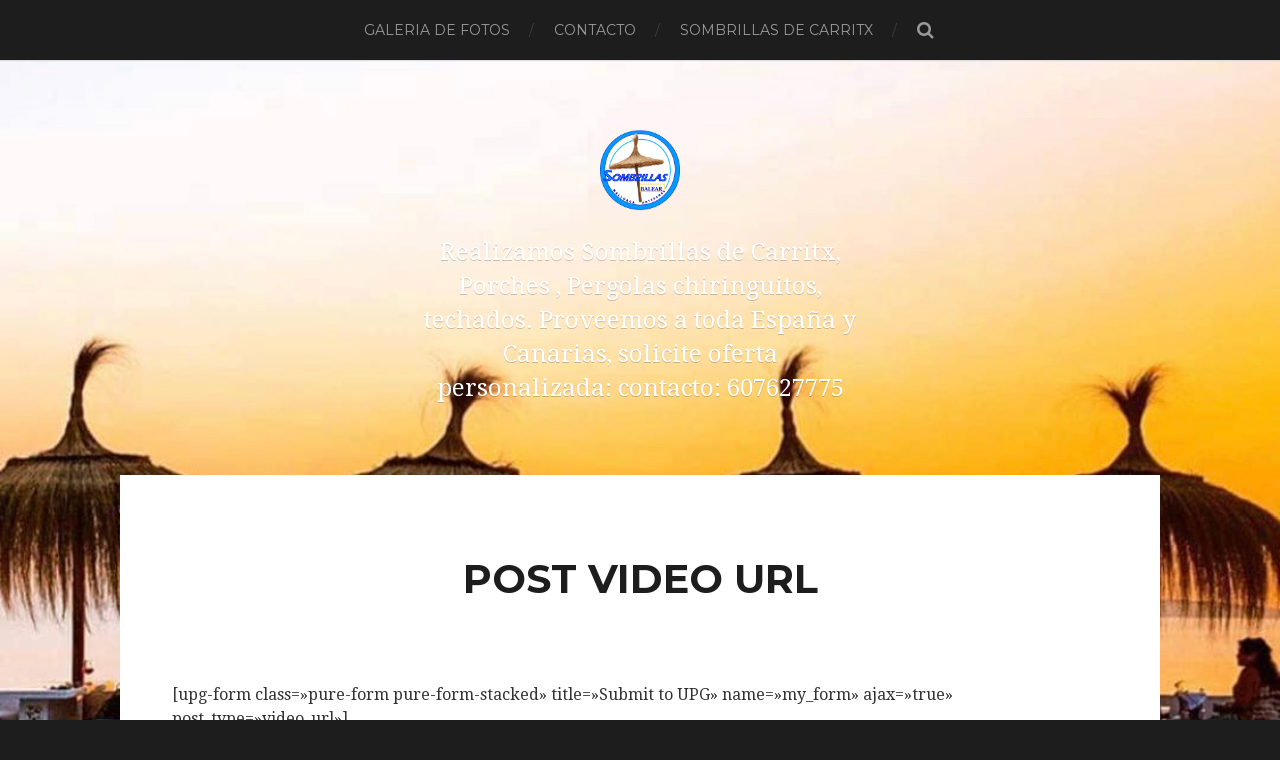

--- FILE ---
content_type: text/html; charset=UTF-8
request_url: http://sombrillasbalear.es/post-video-url/
body_size: 4665
content:
<!DOCTYPE html>

<html class="no-js" dir="ltr" lang="es" prefix="og: https://ogp.me/ns#">

	<head profile="http://gmpg.org/xfn/11">
		
		<meta http-equiv="Content-Type" content="text/html; charset=UTF-8" />
		<meta name="viewport" content="width=device-width, initial-scale=1.0, maximum-scale=1.0, user-scalable=no" >
		 
		<title>Post Video URL | Sombrillas de carritx</title>

		<!-- All in One SEO 4.9.3 - aioseo.com -->
	<meta name="robots" content="max-image-preview:large" />
	<meta name="google-site-verification" content="4kI-X8ORW3QzG7LdGHeEhgIc8mWFlC2mUJU_z1Qkork" />
	<link rel="canonical" href="http://sombrillasbalear.es/post-video-url/" />
	<meta name="generator" content="All in One SEO (AIOSEO) 4.9.3" />
		<meta property="og:locale" content="es_ES" />
		<meta property="og:site_name" content="Sombrillas de carritx | Realizamos Sombrillas de Carritx, Porches , Pergolas chiringuitos, techados. Proveemos a toda España y Canarias, solicite oferta personalizada: contacto: 607627775" />
		<meta property="og:type" content="article" />
		<meta property="og:title" content="Post Video URL | Sombrillas de carritx" />
		<meta property="og:url" content="http://sombrillasbalear.es/post-video-url/" />
		<meta property="og:image" content="http://sombrillasbalear.es/wp-content/uploads/2018/05/logo.png" />
		<meta property="article:published_time" content="2020-09-10T20:38:23+00:00" />
		<meta property="article:modified_time" content="2020-09-10T20:38:23+00:00" />
		<meta name="twitter:card" content="summary" />
		<meta name="twitter:title" content="Post Video URL | Sombrillas de carritx" />
		<meta name="twitter:image" content="http://sombrillasbalear.es/wp-content/uploads/2018/05/logo.png" />
		<script type="application/ld+json" class="aioseo-schema">
			{"@context":"https:\/\/schema.org","@graph":[{"@type":"BreadcrumbList","@id":"http:\/\/sombrillasbalear.es\/post-video-url\/#breadcrumblist","itemListElement":[{"@type":"ListItem","@id":"http:\/\/sombrillasbalear.es#listItem","position":1,"name":"Home","item":"http:\/\/sombrillasbalear.es","nextItem":{"@type":"ListItem","@id":"http:\/\/sombrillasbalear.es\/post-video-url\/#listItem","name":"Post Video URL"}},{"@type":"ListItem","@id":"http:\/\/sombrillasbalear.es\/post-video-url\/#listItem","position":2,"name":"Post Video URL","previousItem":{"@type":"ListItem","@id":"http:\/\/sombrillasbalear.es#listItem","name":"Home"}}]},{"@type":"Organization","@id":"http:\/\/sombrillasbalear.es\/#organization","name":"Sombrillas de carritx","description":"Realizamos Sombrillas de Carritx, Porches , Pergolas chiringuitos, techados. Proveemos a toda Espa\u00f1a y Canarias, solicite oferta personalizada: contacto: 607627775","url":"http:\/\/sombrillasbalear.es\/","logo":{"@type":"ImageObject","url":"http:\/\/sombrillasbalear.es\/wp-content\/uploads\/2018\/05\/logo.png","@id":"http:\/\/sombrillasbalear.es\/post-video-url\/#organizationLogo","width":982,"height":982},"image":{"@id":"http:\/\/sombrillasbalear.es\/post-video-url\/#organizationLogo"}},{"@type":"WebPage","@id":"http:\/\/sombrillasbalear.es\/post-video-url\/#webpage","url":"http:\/\/sombrillasbalear.es\/post-video-url\/","name":"Post Video URL | Sombrillas de carritx","inLanguage":"es-ES","isPartOf":{"@id":"http:\/\/sombrillasbalear.es\/#website"},"breadcrumb":{"@id":"http:\/\/sombrillasbalear.es\/post-video-url\/#breadcrumblist"},"datePublished":"2020-09-10T20:38:23+00:00","dateModified":"2020-09-10T20:38:23+00:00"},{"@type":"WebSite","@id":"http:\/\/sombrillasbalear.es\/#website","url":"http:\/\/sombrillasbalear.es\/","name":"Sombrillas de carritx","description":"Realizamos Sombrillas de Carritx, Porches , Pergolas chiringuitos, techados. Proveemos a toda Espa\u00f1a y Canarias, solicite oferta personalizada: contacto: 607627775","inLanguage":"es-ES","publisher":{"@id":"http:\/\/sombrillasbalear.es\/#organization"}}]}
		</script>
		<!-- All in One SEO -->

<script>document.documentElement.className = document.documentElement.className.replace("no-js","js");</script>
<link rel='dns-prefetch' href='//s.w.org' />
<link rel="alternate" type="application/rss+xml" title="Sombrillas de carritx &raquo; Feed" href="http://sombrillasbalear.es/feed/" />
<link rel="alternate" type="application/rss+xml" title="Sombrillas de carritx &raquo; Feed de los comentarios" href="http://sombrillasbalear.es/comments/feed/" />
		<script type="text/javascript">
			window._wpemojiSettings = {"baseUrl":"https:\/\/s.w.org\/images\/core\/emoji\/13.1.0\/72x72\/","ext":".png","svgUrl":"https:\/\/s.w.org\/images\/core\/emoji\/13.1.0\/svg\/","svgExt":".svg","source":{"concatemoji":"http:\/\/sombrillasbalear.es\/wp-includes\/js\/wp-emoji-release.min.js?ver=5.8.12"}};
			!function(e,a,t){var n,r,o,i=a.createElement("canvas"),p=i.getContext&&i.getContext("2d");function s(e,t){var a=String.fromCharCode;p.clearRect(0,0,i.width,i.height),p.fillText(a.apply(this,e),0,0);e=i.toDataURL();return p.clearRect(0,0,i.width,i.height),p.fillText(a.apply(this,t),0,0),e===i.toDataURL()}function c(e){var t=a.createElement("script");t.src=e,t.defer=t.type="text/javascript",a.getElementsByTagName("head")[0].appendChild(t)}for(o=Array("flag","emoji"),t.supports={everything:!0,everythingExceptFlag:!0},r=0;r<o.length;r++)t.supports[o[r]]=function(e){if(!p||!p.fillText)return!1;switch(p.textBaseline="top",p.font="600 32px Arial",e){case"flag":return s([127987,65039,8205,9895,65039],[127987,65039,8203,9895,65039])?!1:!s([55356,56826,55356,56819],[55356,56826,8203,55356,56819])&&!s([55356,57332,56128,56423,56128,56418,56128,56421,56128,56430,56128,56423,56128,56447],[55356,57332,8203,56128,56423,8203,56128,56418,8203,56128,56421,8203,56128,56430,8203,56128,56423,8203,56128,56447]);case"emoji":return!s([10084,65039,8205,55357,56613],[10084,65039,8203,55357,56613])}return!1}(o[r]),t.supports.everything=t.supports.everything&&t.supports[o[r]],"flag"!==o[r]&&(t.supports.everythingExceptFlag=t.supports.everythingExceptFlag&&t.supports[o[r]]);t.supports.everythingExceptFlag=t.supports.everythingExceptFlag&&!t.supports.flag,t.DOMReady=!1,t.readyCallback=function(){t.DOMReady=!0},t.supports.everything||(n=function(){t.readyCallback()},a.addEventListener?(a.addEventListener("DOMContentLoaded",n,!1),e.addEventListener("load",n,!1)):(e.attachEvent("onload",n),a.attachEvent("onreadystatechange",function(){"complete"===a.readyState&&t.readyCallback()})),(n=t.source||{}).concatemoji?c(n.concatemoji):n.wpemoji&&n.twemoji&&(c(n.twemoji),c(n.wpemoji)))}(window,document,window._wpemojiSettings);
		</script>
		<style type="text/css">
img.wp-smiley,
img.emoji {
	display: inline !important;
	border: none !important;
	box-shadow: none !important;
	height: 1em !important;
	width: 1em !important;
	margin: 0 .07em !important;
	vertical-align: -0.1em !important;
	background: none !important;
	padding: 0 !important;
}
</style>
	<link rel='stylesheet' id='twb-open-sans-css'  href='https://fonts.googleapis.com/css?family=Open+Sans%3A300%2C400%2C500%2C600%2C700%2C800&#038;display=swap&#038;ver=5.8.12' type='text/css' media='all' />
<link rel='stylesheet' id='twb-global-css'  href='http://sombrillasbalear.es/wp-content/plugins/wd-instagram-feed/booster/assets/css/global.css?ver=1.0.0' type='text/css' media='all' />
<link rel='stylesheet' id='wp-block-library-css'  href='http://sombrillasbalear.es/wp-includes/css/dist/block-library/style.min.css?ver=5.8.12' type='text/css' media='all' />
<link rel='stylesheet' id='aioseo/css/src/vue/standalone/blocks/table-of-contents/global.scss-css'  href='http://sombrillasbalear.es/wp-content/plugins/all-in-one-seo-pack/dist/Lite/assets/css/table-of-contents/global.e90f6d47.css?ver=4.9.3' type='text/css' media='all' />
<link rel='stylesheet' id='finalTilesGallery_stylesheet-css'  href='http://sombrillasbalear.es/wp-content/plugins/final-tiles-grid-gallery-lite/scripts/ftg.css?ver=3.6.10' type='text/css' media='all' />
<link rel='stylesheet' id='fontawesome_stylesheet-css'  href='http://sombrillasbalear.es/wp-content/plugins/final-tiles-grid-gallery-lite/fonts/font-awesome/css/font-awesome.min.css?ver=5.8.12' type='text/css' media='all' />
<link rel='stylesheet' id='PVGM-swipe-css-css'  href='http://sombrillasbalear.es/wp-content/plugins/photo-video-gallery-master/lightbox/swipebox/swipebox.css?ver=5.8.12' type='text/css' media='all' />
<link rel='stylesheet' id='PVGM-boot-strap-css-css'  href='http://sombrillasbalear.es/wp-content/plugins/photo-video-gallery-master/css/bootstrap.css?ver=5.8.12' type='text/css' media='all' />
<link rel='stylesheet' id='pvgm-effects-css-css'  href='http://sombrillasbalear.es/wp-content/plugins/photo-video-gallery-master/css/pvgm-effects.css?ver=5.8.12' type='text/css' media='all' />
<link rel='stylesheet' id='wp-ulike-css'  href='http://sombrillasbalear.es/wp-content/plugins/wp-ulike/assets/css/wp-ulike.min.css?ver=4.7.0' type='text/css' media='all' />
<link rel='stylesheet' id='hitchcock_google_fonts-css'  href='//fonts.googleapis.com/css?family=Montserrat%3A400%2C700%7CDroid+Serif%3A400%2C400italic%2C700%2C700italic&#038;ver=5.8.12' type='text/css' media='all' />
<link rel='stylesheet' id='hitchcock_fontawesome-css'  href='http://sombrillasbalear.es/wp-content/themes/hitchcock-child/fa/css/font-awesome.css?ver=5.8.12' type='text/css' media='all' />
<link rel='stylesheet' id='hitchcock_style-css'  href='http://sombrillasbalear.es/wp-content/themes/hitchcock-child/style.css?ver=5.8.12' type='text/css' media='all' />
<script type='text/javascript' src='http://sombrillasbalear.es/wp-includes/js/jquery/jquery.min.js?ver=3.6.0' id='jquery-core-js'></script>
<script type='text/javascript' src='http://sombrillasbalear.es/wp-includes/js/jquery/jquery-migrate.min.js?ver=3.3.2' id='jquery-migrate-js'></script>
<script type='text/javascript' src='http://sombrillasbalear.es/wp-content/plugins/wd-instagram-feed/booster/assets/js/circle-progress.js?ver=1.2.2' id='twb-circle-js'></script>
<script type='text/javascript' id='twb-global-js-extra'>
/* <![CDATA[ */
var twb = {"nonce":"81bcbcaef5","ajax_url":"http:\/\/sombrillasbalear.es\/wp-admin\/admin-ajax.php","plugin_url":"http:\/\/sombrillasbalear.es\/wp-content\/plugins\/wd-instagram-feed\/booster","href":"http:\/\/sombrillasbalear.es\/wp-admin\/admin.php?page=twb_instagram-feed"};
var twb = {"nonce":"81bcbcaef5","ajax_url":"http:\/\/sombrillasbalear.es\/wp-admin\/admin-ajax.php","plugin_url":"http:\/\/sombrillasbalear.es\/wp-content\/plugins\/wd-instagram-feed\/booster","href":"http:\/\/sombrillasbalear.es\/wp-admin\/admin.php?page=twb_instagram-feed"};
/* ]]> */
</script>
<script type='text/javascript' src='http://sombrillasbalear.es/wp-content/plugins/wd-instagram-feed/booster/assets/js/global.js?ver=1.0.0' id='twb-global-js'></script>
<script type='text/javascript' src='http://sombrillasbalear.es/wp-content/plugins/photo-video-gallery-master/lightbox/swipebox/jquery.swipebox.min.js?ver=5.8.12' id='PVGM-swipe-js-js'></script>
<script type='text/javascript' src='http://sombrillasbalear.es/wp-content/themes/hitchcock-child/js/flexslider.js?ver=1' id='hitchcock_flexslider-js'></script>
<script type='text/javascript' src='http://sombrillasbalear.es/wp-content/themes/hitchcock-child/js/doubletaptogo.js?ver=1' id='hitchcock_doubletaptogo-js'></script>
<link rel="https://api.w.org/" href="http://sombrillasbalear.es/wp-json/" /><link rel="alternate" type="application/json" href="http://sombrillasbalear.es/wp-json/wp/v2/pages/3056" /><link rel="EditURI" type="application/rsd+xml" title="RSD" href="http://sombrillasbalear.es/xmlrpc.php?rsd" />
<link rel="wlwmanifest" type="application/wlwmanifest+xml" href="http://sombrillasbalear.es/wp-includes/wlwmanifest.xml" /> 
<meta name="generator" content="WordPress 5.8.12" />
<link rel='shortlink' href='http://sombrillasbalear.es/?p=3056' />
<link rel="alternate" type="application/json+oembed" href="http://sombrillasbalear.es/wp-json/oembed/1.0/embed?url=http%3A%2F%2Fsombrillasbalear.es%2Fpost-video-url%2F" />
<link rel="alternate" type="text/xml+oembed" href="http://sombrillasbalear.es/wp-json/oembed/1.0/embed?url=http%3A%2F%2Fsombrillasbalear.es%2Fpost-video-url%2F&#038;format=xml" />

		<!-- Customizer CSS --> 

		<style type="text/css">
		
																																																																																	
						
		</style> 

		<!-- /Customizer CSS -->

		<link rel="icon" href="http://sombrillasbalear.es/wp-content/uploads/2020/08/image-150x150.jpg" sizes="32x32" />
<link rel="icon" href="http://sombrillasbalear.es/wp-content/uploads/2020/08/image-300x300.jpg" sizes="192x192" />
<link rel="apple-touch-icon" href="http://sombrillasbalear.es/wp-content/uploads/2020/08/image-300x300.jpg" />
<meta name="msapplication-TileImage" content="http://sombrillasbalear.es/wp-content/uploads/2020/08/image-300x300.jpg" />
	
	</head>
	
	<body class="page-template-default page page-id-3056 wp-custom-logo post single show-preview-titles">
		
		<div class="navigation">
			
			<div class="section-inner">
				
				<ul class="main-menu">
																		
					<li id="menu-item-191" class="menu-item menu-item-type-post_type menu-item-object-page menu-item-191"><a href="http://sombrillasbalear.es/galeria-fotos/">Galeria de fotos</a></li>
<li id="menu-item-739" class="menu-item menu-item-type-post_type menu-item-object-post menu-item-739"><a href="http://sombrillasbalear.es/?p=736">Contacto</a></li>
<li id="menu-item-740" class="menu-item menu-item-type-post_type menu-item-object-post menu-item-740"><a href="http://sombrillasbalear.es/sombrillas-de-carritx/">Sombrillas de carritx</a></li>
					
					<li class="header-search">
						<form method="get" class="search-form" id="search-form" action="http://sombrillasbalear.es/">
							<input type="search" class="search-field" name="s" placeholder="Formulario de búsqueda" /> 
							<a class="search-button" onclick="document.getElementById( 'search-form' ).submit(); return false;"><div class="fa fw fa-search"></div></a>
						</form>
					</li>
					
				</ul>
				
				<div class="clear"></div>
				
			</div><!-- .section-inner -->
			
			<div class="nav-toggle">
					
				<div class="bars">
					<div class="bar"></div>
					<div class="bar"></div>
					<div class="bar"></div>
				</div>
				
			</div><!-- .nav-toggle -->
			
			<div class="mobile-navigation">
			
				<ul class="mobile-menu">
																			
					<li class="menu-item menu-item-type-post_type menu-item-object-page menu-item-191"><a href="http://sombrillasbalear.es/galeria-fotos/">Galeria de fotos</a></li>
<li class="menu-item menu-item-type-post_type menu-item-object-post menu-item-739"><a href="http://sombrillasbalear.es/?p=736">Contacto</a></li>
<li class="menu-item menu-item-type-post_type menu-item-object-post menu-item-740"><a href="http://sombrillasbalear.es/sombrillas-de-carritx/">Sombrillas de carritx</a></li>
					
				</ul>
				
				<form method="get" class="search-form" id="search-form" action="http://sombrillasbalear.es/">
	<input type="search" class="search-field" placeholder="Formulario de búsqueda" name="s" id="s" /> 
	<a class="search-button" onclick="document.getElementById( 'search-form' ).submit(); return false;"><div class="fa fw fa-search"></div></a>
</form>			
			</div><!-- .mobile-navigation -->
			
		</div><!-- .navigation -->

				
		<div class="header-image" style="background-image: url( http://sombrillasbalear.es/wp-content/uploads/2020/08/img_4730.jpg );"></div>
	
		<div class="header section-inner">
		
						
			<a href="http://sombrillasbalear.es" title="Sombrillas de carritx" class="custom-logo-link">
				<img src="http://sombrillasbalear.es/wp-content/uploads/2018/05/logo.png" width="982" height="982" />
			</a>

						
				<p class="blog-description">Realizamos Sombrillas de Carritx, Porches , Pergolas chiringuitos, techados. Proveemos a toda España y Canarias, solicite oferta personalizada: contacto: 607627775</p>
			
						
		</div><!-- .header -->
<div class="content section-inner">		

		
		<div class="post single post-3056 page type-page status-publish hentry">
			
			<div class="post-container">
		
						
			<div class="post-header">
												
				<h1 class="post-title">Post Video URL</h1>			
			</div>
			
			<div class="post-inner">
				    
			    <div class="post-content">
			    
					<p>		[upg-form class=»pure-form pure-form-stacked» title=»Submit to UPG» name=»my_form» ajax=»true» post_type=»video_url»]<br />
[upg-form-tag type=»post_title» title=»Video Title» value=»» placeholder=»main title»]<br />
[upg-form-tag type=»category» title=»Select category» taxonomy=»upg_cate» filter=»embed» ]<br />
[upg-form-tag type=»tag» title=»Insert tag»]<br />
[upg-form-tag type=»article» title=»Description»  placeholder=»Content»]<br />
[upg-form-tag type=»video_url» title=»Submit public embed URL» placeholder=»http://» required=»true»]<br />
[upg-form-tag type=»submit» name=»submit» value=»Submit URL»]<br />
[/upg-form]</p>
			    
			    </div><!-- .post-content -->
			    
			    <div class="clear"></div>
			    
			    	
			</div><!-- .post-inner -->
			
						
			</div><!-- .post-container -->
		
		</div><!-- .post -->
		
	
	<div class="clear"></div>
	
</div><!-- .content -->
								
<script type='text/javascript' src='http://sombrillasbalear.es/wp-content/plugins/final-tiles-grid-gallery-lite/scripts/jquery.finalTilesGallery.js?ver=3.6.10' id='finalTilesGallery-js'></script>
<script type='text/javascript' id='wp_ulike-js-extra'>
/* <![CDATA[ */
var wp_ulike_params = {"ajax_url":"http:\/\/sombrillasbalear.es\/wp-admin\/admin-ajax.php","notifications":"1"};
/* ]]> */
</script>
<script type='text/javascript' src='http://sombrillasbalear.es/wp-content/plugins/wp-ulike/assets/js/wp-ulike.min.js?ver=4.7.0' id='wp_ulike-js'></script>
<script type='text/javascript' src='http://sombrillasbalear.es/wp-content/themes/hitchcock-child/js/global.js?ver=5.8.12' id='hitchcock_global-js'></script>
<script type='text/javascript' src='http://sombrillasbalear.es/wp-includes/js/comment-reply.min.js?ver=5.8.12' id='comment-reply-js'></script>
<script type='text/javascript' src='http://sombrillasbalear.es/wp-includes/js/wp-embed.min.js?ver=5.8.12' id='wp-embed-js'></script>

</body>
</html>